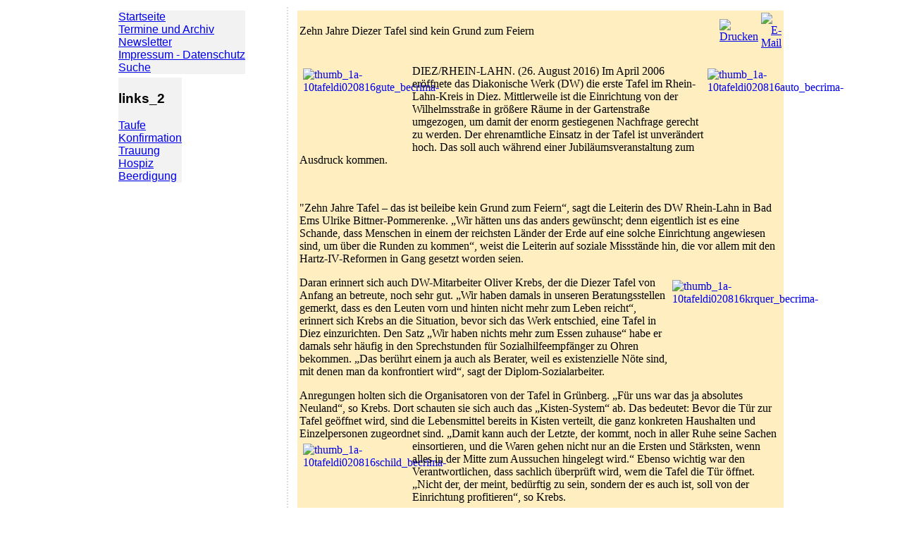

--- FILE ---
content_type: text/html
request_url: http://www.rhein-lahn-evangelisch.de/neuigkeiten/meldungen/zehn_jahre_diezer_tafel_sind_kein_grund_zum_feiern.html
body_size: 6905
content:
<!DOCTYPE html PUBLIC "-//W3C//DTD XHTML 1.0 Transitional//EN"
   "http://www.w3.org/TR/xhtml1/DTD/xhtml1-transitional.dtd">
<html xmlns="http://www.w3.org/1999/xhtml" xml:lang="de" lang="de">
<head>
<!-- EfA Scripts -->
<script type="text/javascript" src="http://www.rhein-lahn-evangelisch.de/templates/hm_yaml_2_5/js/efa/cookies.js"></script>
<script type="text/javascript" src="http://www.rhein-lahn-evangelisch.de/templates/hm_yaml_2_5/js/efa/efa_fontsize.js"></script>
<!-- // -->
<title>Evangelische Kirche an Rhein und Lahn - Zehn Jahre Diezer Tafel sind kein Grund zum Feiern</title>
<meta name="title" content="Zehn Jahre Diezer Tafel sind kein Grund zum Feiern" />
<meta name="author" content="BCM" />
<meta name="description" content="Evangelische Kirche im Rhein-Lahn-Kreis" />
<meta name="keywords" content="Evangelisch, Kirche, Rhein-Lahn, Rhein-Lahn-Kreis" />
<meta name="Generator" content="Joomla! - Copyright (C) 2005 - 2006 Open Source Matters. All rights reserved." />
<meta name="robots" content="index, follow" />
<link href="http://www.rhein-lahn-evangelisch.de/templates/hm_yaml_2_5/css/layout_2col_left_vlines.css" rel="stylesheet" type="text/css" />
<!--[if lte IE 7]>
	<link href="http://www.rhein-lahn-evangelisch.de/templates/hm_yaml_2_5/css/explorer/iehacks_2col_left_vlines.css" rel="stylesheet" type="text/css" />
<![endif]-->
<style type="text/css">
#page_margins {min-width: 970px; max-width: 970px; }
</style>

			<!--[if lt IE 7]>
				<script defer type="text/javascript" src="http://www.rhein-lahn-evangelisch.de/templates/hm_yaml_2_5/js/pngfix.js"></script>
			<![endif]-->
		

		<style type="text/css">
		#page_margins {
			margin:auto;
		}
		</style>
		
<link href="http://www.rhein-lahn-evangelisch.de/templates/hm_yaml_2_5/css/navigation/nav_shinybuttons.css" rel="stylesheet" type="text/css" />
<link href="http://www.rhein-lahn-evangelisch.de/templates/hm_yaml_2_5/css/navigation/nav_vlist.css" rel="stylesheet" type="text/css" />
<base href="http://www.rhein-lahn-evangelisch.de/" />
	<link rel="shortcut icon" href="http://www.rhein-lahn-evangelisch.de/images/favicon.ico" />
	<meta http-equiv="Content-Type" content="text/html; charset=iso-8859-1"/>
<meta name="audience" content="All"/>
<meta name="revisit-after" content="1 Day"/>
<meta name="verify-v1" content="YdkCi4ObEQE58s1p3X4Sawpbz36rHk9oKC8XYKOydiU=" />
</head>

<body>
<div id="overDiv" style="position:absolute; visibility:hidden; z-index:10000;"></div>
<script type="text/javascript">if (efa_fontSize) efa_fontSize.efaInit();</script>
<a id="start" name="start"></a>

<div id="page_margins">
<div id="page" class="hold_floats">

<!-- #header: Start -->
<div id="header">
	<div id="topnav">
			</div>
	
  <img src="/images/banner_non_an.jpg" class="flash" alt=""/>
      </div>
<!-- #header: End -->

<!-- #nav: Start -->
<div id="nav">
	<a id="navigation" name="navigation"></a>
	<div id="nav_main" ></div>
</div>
<!-- #nav: End -->

<!-- #toolbar_box: Start -->
<div class="clearfix" id="toolbar_box">
	<div class="tool_pathway">
			</div>
	<div class="tool_fontsize">
		<script type="text/javascript">	
			if (efa_fontSize) document.write(efa_fontSize.allLinks);	
		</script>
	</div>
</div>
<!-- #toolbar_box: End -->

<!-- #main: Content Start -->
<div id="main">


<table width="100%">
  <tr>
    <td width="240px" valign="top" style="padding: 5px; border-right: 2px #ddd dotted; font-family: 'Trebuchet MS', Verdana, Helvetica;">
      <table style="margin: 0px; margin-bottom: 5px; padding: 0px;" cellspacing="0" cellpadding="0">
        <tr>
        <td width="6px"><img class="mtimg" src="/images/umrandung_menu_lo.gif" alt="" title="" /></td>
        <td style="background-image: url('/images/umrandung_menu_o.gif');"></td>
        <td width="6px"><img class="mtimg" src="/images/umrandung_menu_ro.gif" alt="" title="" /></td>
        </tr>
        <tr>
        <td width="6px" style="background-image: url('/images/umrandung_menu_l.gif');"></td>
        <td style="background-color: #F2F2F2;">
			     		<div class="moduletable">
			
<table width="100%" border="0" cellpadding="0" cellspacing="0">
<tr align="left"><td><a href="/" class="mainlevel" >Startseite</a></td></tr>
<tr align="left"><td><a href="http://www.rhein-lahn-evangelisch.de/presse/" class="mainlevel" >Termine und Archiv</a></td></tr>
<tr align="left"><td><a href="http://www.rhein-lahn-evangelisch.de/newsletter.html" class="mainlevel" >Newsletter</a></td></tr>
<tr align="left"><td><a href="http://www.rhein-lahn-evangelisch.de/impressum.html" class="mainlevel" >Impressum - Datenschutz</a></td></tr>
<tr align="left"><td><a href="http://www.rhein-lahn-evangelisch.de/suche/" class="mainlevel" >Suche</a></td></tr>
</table>		</div>
					   </td>
			   <td width="6px" style="background-image: url('/images/umrandung_menu_r.gif');"></td>
			  </tr>
        <tr>
        <td width="6px"><img class="mtimg" src="/images/umrandung_menu_lu.gif" alt="" title="" /></td>
        <td style="background-image: url('/images/umrandung_menu_u.gif');"></td>
        <td width="6px"><img class="mtimg" src="/images/umrandung_menu_ru.gif" alt="" title="" /></td>
        </tr>
       </table>    

        <table style="margin: 0px; margin-bottom: 5px; padding: 0px;" cellspacing="0" cellpadding="0">
          <tr>
          <td width="6px"><img class="mtimg" src="/images/umrandung_menu_lo.gif" alt="" title="" /></td>
          <td style="background-image: url('/images/umrandung_menu_o.gif');"></td>
          <td width="6px"><img class="mtimg" src="/images/umrandung_menu_ro.gif" alt="" title="" /></td>
          </tr>
          <tr>
          <td width="6px" style="background-image: url('/images/umrandung_menu_l.gif');"></td>
          <td style="background-color: #F2F2F2;" style="font-family: 'Trebuchet MS';">
             		<div class="moduletable">
							<h3>
					links_2				</h3>
				
<table width="100%" border="0" cellpadding="0" cellspacing="0">
<tr align="left"><td><a href="http://www.ekhn.de/glaube/taufe.html" target="_blank" class="mainlevel" >Taufe</a></td></tr>
<tr align="left"><td><a href="http://www.ekhn.de/glaube/konfirmation.html" target="_blank" class="mainlevel" >Konfirmation</a></td></tr>
<tr align="left"><td><a href="http://www.ekhn.de/glaube/trauung.html" target="_blank" class="mainlevel" >Trauung</a></td></tr>
<tr align="left"><td><a href="http://www.ag-hospiz.de/" target="_blank" class="mainlevel" >Hospiz</a></td></tr>
<tr align="left"><td><a href="http://www.ekhn.de/glaube/bestattung.html" target="_blank" class="mainlevel" >Beerdigung</a></td></tr>
</table>		</div>
		           </td>
           <td width="6px" style="background-image: url('/images/umrandung_menu_r.gif');"></td>
          </tr>
          <tr>
          <td width="6px"><img class="mtimg" src="/images/umrandung_menu_lu.gif" alt="" title="" /></td>
          <td style="background-image: url('/images/umrandung_menu_u.gif');"></td>
          <td width="6px"><img class="mtimg" src="/images/umrandung_menu_ru.gif" alt="" title="" /></td>
          </tr>
         </table>
       
       <!-- 
        <table style="margin: 0px; margin-bottom: 5px; padding: 0px;" cellspacing="0" cellpadding="0">
          <tr>
          <td width="6px"><img class="mtimg" src="/images/umrandung_menu_lo.gif" alt="" title="" /></td>
          <td style="background-image: url('/images/umrandung_menu_o.gif');"></td>
          <td width="6px"><img class="mtimg" src="/images/umrandung_menu_ro.gif" alt="" title="" /></td>
          </tr>
          <tr>
          <td width="6px" style="background-image: url('/images/umrandung_menu_l.gif');"></td>
          <td style="background-color: #F2F2F2;">
  			       			   </td>
  			   <td width="6px" style="background-image: url('/images/umrandung_menu_r.gif');"></td>
  			  </tr>
          <tr>
          <td width="6px"><img class="mtimg" src="/images/umrandung_menu_lu.gif" alt="" title="" /></td>
          <td style="background-image: url('/images/umrandung_menu_u.gif');"></td>
          <td width="6px"><img class="mtimg" src="/images/umrandung_menu_ru.gif" alt="" title="" /></td>
          </tr>
         </table>       
         -->
    </td>    
    
    <td valign="top" style="padding: 5px;">
      <table width="100%" border=0  style="margin: 0px; margin-bottom: 5px; padding: 0px;" cellspacing="0" cellpadding="0">
        <tr>
        <td width="6px"><img class="mtimg" src="/images/umrandung_lo.gif" alt="" title="" /></td>
        <td style="background-image: url('/images/umrandung_o.gif');"></td>
        <td width="6px"><img class="mtimg" src="/images/umrandung_ro.gif" alt="" title="" /></td>
        </tr>
        <tr>
        <td width="6px" style="background-image: url('/images/umrandung_l.gif');"></td>
        <td style="background-color: #FFEFC0;" class="content">
      	  <a id="content" name="content"></a>
      	  
      	        	  
      	  
			     			     			<table class="contentpaneopen">
			<tr>
								<td class="contentheading" width="100%">
					Zehn Jahre Diezer Tafel sind kein Grund zum Feiern 									</td>
								<td align="right" width="100%" class="buttonheading">
					<a href="http://www.rhein-lahn-evangelisch.de/index2.php?option=com_content&amp;task=view&amp;id=3056&amp;pop=1&amp;page=0" target="_blank" onclick="window.open('http://www.rhein-lahn-evangelisch.de/index2.php?option=com_content&amp;task=view&amp;id=3056&amp;pop=1&amp;page=0','win2','status=no,toolbar=no,scrollbars=yes,titlebar=no,menubar=no,resizable=yes,width=640,height=480,directories=no,location=no'); return false;" title="Drucken">
						<img src="http://www.rhein-lahn-evangelisch.de/templates/hm_yaml_2_5/images/printButton.png"  alt="Drucken" name="Drucken" align="middle" border="0" /></a>
				</td>
							<td align="right" width="100%" class="buttonheading">
				<a href="http://www.rhein-lahn-evangelisch.de/index2.php?option=com_content&amp;task=emailform&amp;id=3056&amp;itemid=99999999" target="_blank" onclick="window.open('http://www.rhein-lahn-evangelisch.de/index2.php?option=com_content&amp;task=emailform&amp;id=3056&amp;itemid=99999999','win2','status=no,toolbar=no,scrollbars=yes,titlebar=no,menubar=no,resizable=yes,width=400,height=250,directories=no,location=no'); return false;" title="E-Mail">
					<img src="http://www.rhein-lahn-evangelisch.de/templates/hm_yaml_2_5/images/emailButton.png"  alt="E-Mail" name="E-Mail" align="middle" border="0" /></a>
			</td>
						</tr>
			</table>
			
		<table class="contentpaneopen">
				<tr>
			<td valign="top" colspan="2">
				<p>
<a href="index2.php?option=com_jce&amp;task=popup" target="PopupImage" onclick="window.open(this.href+&#39;&amp;img=images/stories/Artikelbilder/KW35-16/thumbnails/thumb_a-10tafeldi020816auto_becrima-.jpg&amp;title=&amp;w=402&amp;h=600&amp;mode=0&amp;print=0&amp;click=0&#39;,&#39;&#39;,&#39;height=600,width=402,top=84,left=482,scrollbars=no,resizable=no&#39;);return false;"><img src="images/stories/Artikelbilder/KW35-16/thumbnails/thumb_1a-10tafeldi020816auto_becrima-.jpg" border="0" alt="thumb_1a-10tafeldi020816auto_becrima-" title="thumb_1a-10tafeldi020816auto_becrima-" hspace="5" vspace="5" width="100" height="150" align="right" /></a><a href="index2.php?option=com_jce&amp;task=popup" target="PopupImage" onclick="window.open(this.href+&#39;&amp;img=images/stories/Artikelbilder/KW35-16/thumbnails/thumb_a-10tafeldi020816gutelaune_becrima-.jpg&amp;title=&amp;w=600&amp;h=402&amp;mode=0&amp;print=0&amp;click=0&#39;,&#39;&#39;,&#39;height=402,width=600,top=183,left=383,scrollbars=no,resizable=no&#39;);return false;"><img src="images/stories/Artikelbilder/KW35-16/thumbnails/thumb_1a-10tafeldi020816gute_becrima-.jpg" border="0" alt="thumb_1a-10tafeldi020816gute_becrima-" title="thumb_1a-10tafeldi020816gute_becrima-" hspace="5" vspace="5" width="150" height="100" align="left" /></a>DIEZ/RHEIN-LAHN. (26. August 2016) Im April 2006 er&ouml;ffnete das Diakonische Werk (DW) die erste Tafel im Rhein-Lahn-Kreis in Diez. Mittlerweile ist die Einrichtung von der Wilhelmsstra&szlig;e in gr&ouml;&szlig;ere R&auml;ume in der Gartenstra&szlig;e umgezogen, um damit der enorm gestiegenen Nachfrage gerecht zu werden. Der ehrenamtliche Einsatz in der Tafel ist unver&auml;ndert hoch. Das soll auch w&auml;hrend einer Jubil&auml;umsveranstaltung zum Ausdruck kommen.
</p>
<p>
&nbsp;
</p>
<p>
&quot;Zehn Jahre Tafel &ndash; das ist beileibe kein Grund zum Feiern&ldquo;, sagt die Leiterin des DW Rhein-Lahn in Bad Ems Ulrike Bittner-Pommerenke. &bdquo;Wir h&auml;tten uns das anders gew&uuml;nscht; denn eigentlich ist es eine Schande, dass Menschen in einem der reichsten L&auml;nder der Erde auf eine solche Einrichtung angewiesen sind, um &uuml;ber die Runden zu kommen&ldquo;, weist die Leiterin auf soziale Missst&auml;nde hin, die vor allem mit den Hartz-IV-Reformen in Gang gesetzt worden seien. 
</p>
<p>
<a href="index2.php?option=com_jce&amp;task=popup" target="PopupImage" onclick="window.open(this.href+&#39;&amp;img=images/stories/Artikelbilder/KW35-16/thumbnails/thumb_a-10tafeldi020816krebsquer_becrima-.jpg&amp;title=&amp;w=600&amp;h=402&amp;mode=0&amp;print=0&amp;click=0&#39;,&#39;&#39;,&#39;height=402,width=600,top=183,left=383,scrollbars=no,resizable=no&#39;);return false;"><img src="images/stories/Artikelbilder/KW35-16/thumbnails/thumb_1a-10tafeldi020816krquer_becrima-.jpg" border="0" alt="thumb_1a-10tafeldi020816krquer_becrima-" title="thumb_1a-10tafeldi020816krquer_becrima-" hspace="5" vspace="5" width="150" height="100" align="right" /></a>Daran erinnert sich auch DW-Mitarbeiter Oliver Krebs, der die Diezer Tafel von Anfang an betreute, noch sehr gut. &bdquo;Wir haben damals in unseren Beratungsstellen gemerkt, dass es den Leuten vorn und hinten nicht mehr zum Leben reicht&ldquo;, erinnert sich Krebs an die Situation, bevor sich das Werk entschied, eine Tafel in Diez einzurichten. Den Satz &bdquo;Wir haben nichts mehr zum Essen zuhause&ldquo; habe er damals sehr h&auml;ufig in den Sprechstunden f&uuml;r Sozialhilfeempf&auml;nger zu Ohren bekommen. &bdquo;Das ber&uuml;hrt einem ja auch als Berater, weil es existenzielle N&ouml;te sind, mit denen man da konfrontiert wird&ldquo;, sagt der Diplom-Sozialarbeiter. 
</p>
<p>
Anregungen holten sich die Organisatoren von der Tafel in Gr&uuml;nberg. &bdquo;F&uuml;r uns war das ja absolutes Neuland&ldquo;, so Krebs. Dort schauten sie sich auch das &bdquo;Kisten-System&ldquo; ab. Das bedeutet: Bevor die T&uuml;r zur Tafel ge&ouml;ffnet wird, sind die Lebensmittel bereits in Kisten verteilt, die ganz konkreten Haushalten und Einzelpersonen zugeordnet sind. &bdquo;Damit kann auch der Letzte, der kommt, noch in aller Ruhe seine Sachen einsortieren, und die Waren gehen nicht nur <a href="index2.php?option=com_jce&amp;task=popup" target="PopupImage" onclick="window.open(this.href+&#39;&amp;img=images/stories/Artikelbilder/KW35-16/thumbnails/thumb_a-10tafeldi020816schild_becrima-.jpg&amp;title=&amp;w=600&amp;h=355&amp;mode=0&amp;print=0&amp;click=0&#39;,&#39;&#39;,&#39;height=355,width=600,top=206.5,left=383,scrollbars=no,resizable=no&#39;);return false;"><img src="images/stories/Artikelbilder/KW35-16/thumbnails/thumb_1a-10tafeldi020816schild_becrima-.jpg" border="0" alt="thumb_1a-10tafeldi020816schild_becrima-" title="thumb_1a-10tafeldi020816schild_becrima-" hspace="5" vspace="5" width="150" height="89" align="left" /></a>an die Ersten und St&auml;rksten, wenn alles in der Mitte zum Aussuchen hingelegt wird.&ldquo; Ebenso wichtig war den Verantwortlichen, dass sachlich &uuml;berpr&uuml;ft wird, wem die Tafel die T&uuml;r &ouml;ffnet. &bdquo;Nicht der, der meint, bed&uuml;rftig zu sein, sondern der es auch ist, soll von der Einrichtung profitieren&ldquo;, so Krebs. 
</p>
<p>
Dass die wachsende Armut in der heimischen Bev&ouml;lkerung gebremst wird und die Tafeln &uuml;berfl&uuml;ssig macht, blieb ein frommer Wunsch. &bdquo;Mit solch einem Bedarf und Ansturm h&auml;tten wir vor zehn Jahren nie gerechnet, als wir das kleine L&auml;dchen in der Wilhelmstra&szlig;e er&ouml;ffneten.&ldquo; Ein paar Zahlen: 20 bis 30 Haushalte wurden nach der Er&ouml;ffnung der Diezer Tafel an zwei Tagen in der Woche mit Lebensmitteln versorgt. Mittlerweile werden an drei &Ouml;ffnungstagen pro Woche Kisten f&uuml;r 111 Haushalte gef&uuml;llt; im Juli waren das 185 Erwachsene und 115 Kinder. Die Warteliste mit &bdquo;berechtigten&ldquo; Interessenten ist lang. 
</p>
<p align="left">
<a href="index2.php?option=com_jce&amp;task=popup" target="PopupImage" onclick="window.open(this.href+&#39;&amp;img=images/stories/Artikelbilder/KW35-16/thumbnails/thumb_a-10tafeldi020816sortieren_becrima-.jpg&amp;title=&amp;w=600&amp;h=412&amp;mode=0&amp;print=0&amp;click=0&#39;,&#39;&#39;,&#39;height=412,width=600,top=178,left=383,scrollbars=no,resizable=no&#39;);return false;"><img src="images/stories/Artikelbilder/KW35-16/thumbnails/thumb_1a-10tafeldi020816sorti_becrima-.jpg" border="0" alt="thumb_1a-10tafeldi020816sorti_becrima-" title="thumb_1a-10tafeldi020816sorti_becrima-" hspace="5" vspace="5" width="150" height="103" align="right" /></a>Deshalb wurde ein Rotationssystem eingef&uuml;hrt, dass die Nutzung der Tafel erst einmal auf ein Jahr begrenzt. So konnten in diesem Jahr bereits 190 Haushalte die Tafel in Anspruch nehmen. Der Kinderanteil ist nach wie vor sehr hoch; ansonsten ist die Kundschaft bunt gemischt; neben Familien geh&ouml;ren auch junge Singles und verwitwete Alleinstehende jenseits der 80 zum Klientel. Im vergangenen Jahr kamen verst&auml;rkt Fl&uuml;chtlinge hinzu.
</p>
<p>
Immerhin konnte vor vier Jahren in der Gartenstra&szlig;e in Diez-Freiendiez ein gr&ouml;&szlig;eres Domizil f&uuml;r die Tafel bezogen werden. &bdquo;Aber das l&auml;sst sich ja nicht beliebig fortsetzen, schlie&szlig;lich ist so etwas mit h&ouml;herem Arbeitsaufwand und steigenden laufenden Kosten verbunden&ldquo;, klagt Krebs. Mehr Miete, mehr Nebenkosten, gr&ouml;&szlig;ere K&uuml;hlschr&auml;nke und Transportfahrzeuge &ndash; das alles m&uuml;sse bei null Einnahmen gestemmt werden. &bdquo;Die Tafel existiert ja allein auf Spendenbasis.&ldquo; Immerhin fanden sich die bislang immer. So finanzierte etwa die Paulinenstiftung ein neues gro&szlig;es Transportfahrzeug, das die Waren k&uuml;hlt, um den Hygienevorschriften zu gen&uuml;gen. 
</p>
<p>
<a href="index2.php?option=com_jce&amp;task=popup" target="PopupImage" onclick="window.open(this.href+&#39;&amp;img=images/stories/Artikelbilder/KW35-16/thumbnails/thumb_a-10tafeldi020816fahrer_becrima-.jpg&amp;title=&amp;w=600&amp;h=402&amp;mode=0&amp;print=0&amp;click=0&#39;,&#39;&#39;,&#39;height=402,width=600,top=183,left=383,scrollbars=no,resizable=no&#39;);return false;"><img src="images/stories/Artikelbilder/KW35-16/thumbnails/thumb_1a-10tafeldi020816fahrer_becrima-.jpg" border="0" alt="thumb_1a-10tafeldi020816fahrer_becrima-" title="thumb_1a-10tafeldi020816fahrer_becrima-" hspace="5" vspace="5" width="150" height="100" align="left" /></a>Ein Ansturm anderer Art blieb Krebs aber ebenfalls in Erinnerung, und zwar in bester: &bdquo;Als wir zum ersten Mal &ouml;ffentlich in der Stiftskirchengemeinde die Tafel-Pl&auml;ne f&uuml;r Diez vorstellten, um f&uuml;r ehrenamtliche Hilfe zu werben, war ich &uuml;berw&auml;ltigt, wie viele Leute kamen und wie gro&szlig; die Bereitschaft war, in der Tafel mitzuarbeiten&ldquo;. Und das Engagement ist bis heute gro&szlig; geblieben, was nicht selbstverst&auml;ndlich sei. &bdquo;Ich wei&szlig;, dass sich mancher Helfer sogar rechtfertigen und unglaubliche Sachen anh&ouml;ren muss&ldquo;, so Krebs, &bdquo;warum er Dinge tut, die der Staat erledigen m&uuml;sse oder wie man Fl&uuml;chtlinge unterst&uuml;tzen k&ouml;nne.&ldquo; 
</p>
<p>
Den Helfern ist ihre Arbeit wichtiger als solches Geschw&auml;tz. &bdquo;Zupacken statt Weggucken&ldquo; lautet deren Devise. &bdquo;Ich wollte immer etwas Soziales tun, wenn ich mal nicht mehr arbeiten muss&ldquo;, <a href="index2.php?option=com_jce&amp;task=popup" target="PopupImage" onclick="window.open(this.href+&#39;&amp;img=images/stories/Artikelbilder/KW35-16/thumbnails/thumb_a-10tafeldi020816warequer_becrima-.jpg&amp;title=&amp;w=600&amp;h=379&amp;mode=0&amp;print=0&amp;click=0&#39;,&#39;&#39;,&#39;height=379,width=600,top=194.5,left=383,scrollbars=no,resizable=no&#39;);return false;"><img src="images/stories/Artikelbilder/KW35-16/thumbnails/thumb_1a-10tafeldi020816warer_becrima-.jpg" border="0" alt="thumb_1a-10tafeldi020816warer_becrima-" title="thumb_1a-10tafeldi020816warer_becrima-" hspace="5" vspace="5" width="150" height="95" align="right" /></a>sagt Rita Faulstich, &bdquo;in der Diezer Tafel hab ich das gefunden.&ldquo; F&uuml;r sie und Natalie Gapp ist es auch eine Schande, &bdquo;was an Lebensmitteln alles einfach weggeschmissen w&uuml;rde&ldquo;. Damit meinen sie nicht nur die f&uuml;nf Kisten Bananen, an denen nichts Schlechtes zu erkennen ist. Die Beiden sortieren gerade die Kisten voll, die mit Namensschildern ausgestattet sind und der Anzahl der Personen, die den Inhalt bekommen. 
</p>
<p>
Den holen an diesem Morgen Karl-Heinz Pohl und Rita Meyer in mehreren Touren von den Superm&auml;rkten und B&auml;ckereien der Region im K&uuml;hlwagen ab. Auch die Lieferantenzahl hat sich in zehn Jahren ver&auml;ndert. 2006 wurden zehn M&auml;rkte angesteuert, heute sind es 22. &bdquo;Dauerte die Fahrerei fr&uuml;her zwei Stunden, k&ouml;nnen es heute f&uuml;nf bis sechs Stunden werden&ldquo;, erz&auml;hlt Meyer, die zu den Helfern der ersten Stunde z&auml;hlt und die als Fahrdienstleiterin Struktur in die anfangs noch ungeordnete Tafel-Logistik brachte. &bdquo;Im Ehrenamt hat man nie Feierabend; da m&uuml;ssen wir wohl mal die Gewerkschaft einschalten&ldquo;, scherzt Meyer mit Oliver Krebs. &bdquo;Gl&uuml;cklicherweise ist auch das typisch f&uuml;r unsere Arbeit hier&ldquo;, sagt der. &bdquo;Wir sind eine lustige Truppe und haben auch nicht vor, unseren Humor zu verlieren.&ldquo; 
</p>
<p>
Daf&uuml;r zu danken, dass diese Einstellung auch nach zehn Jahren noch nicht verloren ging und dass in dieser Zeit immer wieder Menschen bereit waren, mit anzupacken, deshalb gestaltet das Mitarbeiter-Team zusammen mit Pfarrerin Maike Kniese einen Gottesdienst zum zehnj&auml;hrigen Bestehen der Diezer Tafel und zwar am Sonntag, 16. Oktober um 10 Uhr. Nach einem Empfang besteht anschlie&szlig;end w&auml;hrend eines Tages der offenen T&uuml;r die M&ouml;glichkeit, sich die R&auml;ume der Tafel in der benachbarten Gartenstra&szlig;e anzuschauen und sich &uuml;ber die Arbeit dort zu informieren. <em>Bernd-Christoph Matern</em>
</p>
<p>
Informationen zur Diezer Tafel gibt Oliver Krebs unter Telefon 06432-7282. 
</p>
<h3>Auf einen Blick in Zahlen* </h3>
<p>
<br />
<strong>900</strong> <br />
Das Verteilernetz der Lebensmittelretter zieht sich &uuml;ber ganz Deutschland. Seitdem die erste Tafel 1993 gegr&uuml;ndet wurde, sind mittlerweile mehr als 900 Tafeln hinzugekommen. 
</p>
<p>
<strong>60.000</strong> <br />
Ohne das Engagement der 60.000 Ehrenamtlichen w&auml;ren die Tafeln in Deutschland undenkbar. Sie spenden ihre Freizeit und ihren Elan f&uuml;r die Tafel-Idee. 
</p>
<p>
<strong>200.000</strong> <br />
Die Tafeln retten j&auml;hrlich zirka 200.000 Tonnen Lebensmittel und geben sie an Bed&uuml;rftige weiter.
</p>
<p>
<strong>15</strong> <br />
15 Prozent betr&auml;gt die Armutsquote in Deutschland. 
</p>
<p>
<strong>1.500.000</strong> <br />
Etwa 1,5 Millionen Menschen werden jedes Jahr von den Tafeln unterst&uuml;tzt. 
</p>
<p>
<strong>2000</strong> <br />
Damit die Lebensmittel von den Superm&auml;rkten und B&auml;ckereien zu den Tafeln gelangen, sind mehr als 2000 tafeleigene Fahrzeuge unterwegs. 
</p>
<p>
*<em>Angaben Bundesverband Deutscher Tafeln</em> 
</p>
			</td>
		</tr>
				</table>
		
		<span class="article_seperator">&nbsp;</span>
		
		           			     			   </td>
			   <td width="6px" style="background-image: url('/images/umrandung_r.gif');"></td>
			  </tr>
        <tr>
        <td width="6px"><img class="mtimg" src="/images/umrandung_lu.gif" alt="" title="" /></td>
        <td style="background-image: url('/images/umrandung_u.gif');"></td>
        <td width="6px"><img class="mtimg" src="/images/umrandung_ru.gif" alt="" title="" /></td>
        </tr>
       </table>
    </td>

  </tr>
</table>

</div>


</div>
</div>

<script src="http://www.google-analytics.com/urchin.js" type="text/javascript">
</script>
<script type="text/javascript">
_uacct = "UA-871028-2";
urchinTracker();
</script>

</body>
</html>
<!-- 1769172525 -->